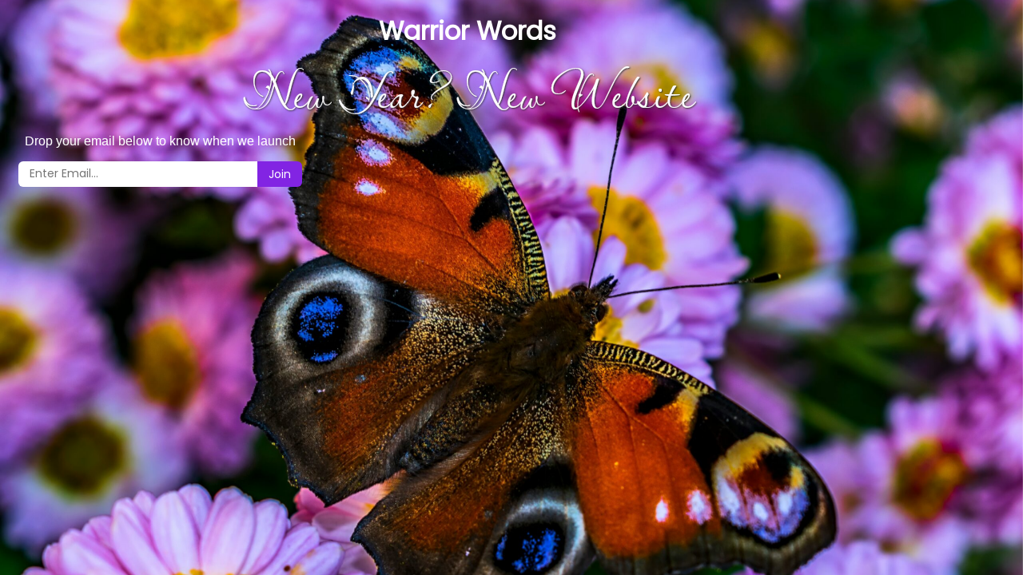

--- FILE ---
content_type: text/html; charset=UTF-8
request_url: https://heathergaffney.com/tag/miracle-at-manchester/
body_size: 1788
content:
<!doctype html>
<html lang="en-US">

<head>
	<meta charset="UTF-8">
	<meta name="viewport" content="width=device-width, initial-scale=1">
	<link rel="profile" href="https://gmpg.org/xfn/11">

		<title>New Year? New Website!</title><meta name="description" content="Rebuilding Warrior Words from the ground up."><meta property="image" content="http://heathergaffney.com/wp-content/uploads/2025/07/WW-Logo-4.png"/><meta property="image:secure_url" content="http://heathergaffney.com/wp-content/uploads/2025/07/WW-Logo-4.png"/><meta property="og:image:width" content="1080"/><meta property="og:image:height" content="1080"/><meta property="og:image:alt" content="Warrior Words logo. There is a simple sword with a silver blade and gold hilt. On the left side, there is a wind with orange and pink colors. On the right, there is a wing with aqua and purple colors. The word Warrior is on the top of the logo and the word Words is underneath the logo."/><meta property="og:image:type" content="image/png"/><link rel="icon" href="https://heathergaffney.com/wp-content/uploads/2025/07/cropped-WW-Logo-6-32x32.png" sizes="32x32" />
<link rel="icon" href="https://heathergaffney.com/wp-content/uploads/2025/07/cropped-WW-Logo-6-192x192.png" sizes="192x192" />
<link rel="apple-touch-icon" href="https://heathergaffney.com/wp-content/uploads/2025/07/cropped-WW-Logo-6-180x180.png" />
<meta name="msapplication-TileImage" content="https://heathergaffney.com/wp-content/uploads/2025/07/cropped-WW-Logo-6-270x270.png" />
<link href='https://heathergaffney.com/wp-content/fonts/5e748aa036abcee95c9759fabda9733a.css' rel='stylesheet' type='text/css'><script>var niftyCsObject = {"ajax_url":"https:\/\/heathergaffney.com\/wp-admin\/admin-ajax.php","background_slides":["http:\/\/heathergaffney.com\/wp-content\/uploads\/2025\/12\/kostiantyn-vierkieiev-a8JqY1eWOLo-unsplash-scaled.jpg","http:\/\/heathergaffney.com\/wp-content\/uploads\/2025\/12\/andrey-andreyev-dh8ONmfQyQQ-unsplash-scaled.jpg","http:\/\/heathergaffney.com\/wp-content\/uploads\/2025\/12\/phil-botha-dfdJVbVQYak-unsplash-scaled.jpg","http:\/\/heathergaffney.com\/wp-content\/uploads\/2025\/12\/abel-y-costa-BhgeP48pDOE-unsplash-scaled.jpg"],"background_slider_time":"10000","background_slider_animation":"random","background_slider_animation_time":"2000","background_slider_pattern":"17.png","background_slider_pattern_opacity":"0.5","pattern_folder_url":"https:\/\/heathergaffney.com\/wp-content\/plugins\/nifty-coming-soon-and-under-construction-page\/assets\/images\/patterns\/","countdown_time_formatted":"2026\/01\/27 22:52","slider_blocks":["subscription","contact","social"],"blocks":{"logo":{"label":"Logo","template":"template-parts\/sections\/logo.php"},"animated-text":{"label":"Animated Text","template":"template-parts\/sections\/animated-text.php"},"countdown":{"label":"Countdown","template":"template-parts\/sections\/countdown.php"},"slider":{"label":"Slider","template":"template-parts\/sections\/slider.php"},"contact":{"label":"Contact","template":"template-parts\/sections\/contact.php","icon":"icon-map-marker"},"social":{"label":"Social","template":"template-parts\/sections\/social.php","icon":"icon-thumbs-up"},"subscription":{"label":"Subscription","template":"template-parts\/sections\/subscription.php","icon":"icon-paper-plane"}},"subscription_success_message":"Welcome! Make Your Words Warrior Words!","subscription_error_message":"Please, enter valid email address."};</script>	<link rel="stylesheet" href="https://heathergaffney.com/wp-content/plugins/nifty-coming-soon-and-under-construction-page/third-party/icomoon/icomoon.css">
	<link rel="stylesheet" href="https://heathergaffney.com/wp-content/plugins/nifty-coming-soon-and-under-construction-page/assets/css/frontend.min.css">

	<script src="https://heathergaffney.com/wp-includes/js/jquery/jquery.js"></script>
	<script src="https://heathergaffney.com/wp-includes/js/jquery/jquery-migrate.js"></script>
	<style>body{font-family:'Poppins';}
.nifty-title{font-family:'Poppins';}
.nifty-coming-soon-message{font-family:'Lavishly Yours';}
.nifty-subscription .button{background:#8224e3;}
.nifty-subscription .button:hover{background:#43dbbd;}
</style></head>

<body class="nifty-cs background-slider-enabled intro-animation-enabled">
	<div class="nifty-main-wrapper" id="nifty-full-wrapper">
		<div class="nifty-container nifty-text-center">

			<div id="preloader"></div>
			
<header class="nifty-block nifty-logo">
	<h1 class="nifty-title">Warrior Words</h1></header>

<div class="nifty-block nifty-coming-soon-message">
	<div id="animated_intro" class="tlt">
		<ul class="texts">
							<li class="intro-first">New Year? New Website</li>
			
							<li class="intro-second">Warrior Words is rebuilding ~ see you soon!</li>
			
			<li> </li>
		</ul>
	</div>
</div>
<div class="nifty-block nifty-subscription">

	
		<div class="nifty-subscribe nifty-text-center">

			<form>
				
									<div class="nifty-heading">
						<h3>Drop your email below to know when we launch</h3>
					</div><!-- .nifty-heading -->
				
				<div class="nifty-subscribe-form">
					<input type="text" autocomplete="off" placeholder="Enter Email..." />
					<input type="submit" class="button prefix" value="Join" />
				</div><!-- .nifty-subscribe-form -->
			</form>

			<div class="nifty-subscribe-message"></div>

		</div><!-- .nifty-subscribe -->
	
</div><!-- .nifty-subscription -->

		</div><!-- .nifty-container -->
	</div><!-- .nifty-main-wrapper -->

			<script src="https://heathergaffney.com/wp-content/plugins/nifty-coming-soon-and-under-construction-page/third-party/countdown/jquery.countdown.js"></script>
	<script src="https://heathergaffney.com/wp-content/plugins/nifty-coming-soon-and-under-construction-page/third-party/swiper/swiper-bundle.js"></script>
	<script src="https://heathergaffney.com/wp-content/plugins/nifty-coming-soon-and-under-construction-page/third-party/vegas/jquery.vegas.js"></script>
	<script src="https://heathergaffney.com/wp-content/plugins/nifty-coming-soon-and-under-construction-page/third-party/lettering/jquery.lettering.js"></script>
	<script src="https://heathergaffney.com/wp-content/plugins/nifty-coming-soon-and-under-construction-page/third-party/textillate/jquery.textillate.js"></script>
	<script src="https://heathergaffney.com/wp-content/plugins/nifty-coming-soon-and-under-construction-page/assets/js/frontend.js"></script>
	<style></style>
</body>
</html>
